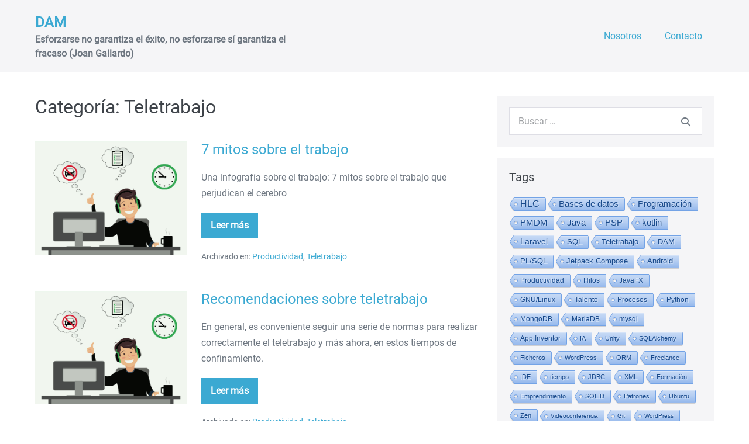

--- FILE ---
content_type: text/html; charset=UTF-8
request_url: https://dam.org.es/category/teletrabajo/page/2/
body_size: 10227
content:
<!DOCTYPE html>

<html lang="es">

<head>
	<meta charset="UTF-8">
	<meta name="viewport" content="width=device-width, initial-scale=1">
	<link rel="profile" href="http://gmpg.org/xfn/11">
	<title>Teletrabajo &#8211; Página 2 &#8211; DAM</title>
<meta name='robots' content='max-image-preview:large' />
<link rel="alternate" type="application/rss+xml" title="DAM &raquo; Feed" href="https://dam.org.es/feed/" />
<link rel="alternate" type="application/rss+xml" title="DAM &raquo; Feed de los comentarios" href="https://dam.org.es/comments/feed/" />
<link rel="alternate" type="application/rss+xml" title="DAM &raquo; Categoría Teletrabajo del feed" href="https://dam.org.es/category/teletrabajo/feed/" />
		<style class="wpbf-google-fonts">@font-face{font-family:'Roboto';font-style:normal;font-weight:400;font-display:swap;src:url(https://dam.org.es/wp-content/fonts/roboto/KFOmCnqEu92Fr1Mu72xKOzY.woff2) format('woff2');unicode-range:U+0460-052F,U+1C80-1C88,U+20B4,U+2DE0-2DFF,U+A640-A69F,U+FE2E-FE2F;}@font-face{font-family:'Roboto';font-style:normal;font-weight:400;font-display:swap;src:url(https://dam.org.es/wp-content/fonts/roboto/KFOmCnqEu92Fr1Mu5mxKOzY.woff2) format('woff2');unicode-range:U+0301,U+0400-045F,U+0490-0491,U+04B0-04B1,U+2116;}@font-face{font-family:'Roboto';font-style:normal;font-weight:400;font-display:swap;src:url(https://dam.org.es/wp-content/fonts/roboto/KFOmCnqEu92Fr1Mu7mxKOzY.woff2) format('woff2');unicode-range:U+1F00-1FFF;}@font-face{font-family:'Roboto';font-style:normal;font-weight:400;font-display:swap;src:url(https://dam.org.es/wp-content/fonts/roboto/KFOmCnqEu92Fr1Mu4WxKOzY.woff2) format('woff2');unicode-range:U+0370-0377,U+037A-037F,U+0384-038A,U+038C,U+038E-03A1,U+03A3-03FF;}@font-face{font-family:'Roboto';font-style:normal;font-weight:400;font-display:swap;src:url(https://dam.org.es/wp-content/fonts/roboto/KFOmCnqEu92Fr1Mu7WxKOzY.woff2) format('woff2');unicode-range:U+0102-0103,U+0110-0111,U+0128-0129,U+0168-0169,U+01A0-01A1,U+01AF-01B0,U+0300-0301,U+0303-0304,U+0308-0309,U+0323,U+0329,U+1EA0-1EF9,U+20AB;}@font-face{font-family:'Roboto';font-style:normal;font-weight:400;font-display:swap;src:url(https://dam.org.es/wp-content/fonts/roboto/KFOmCnqEu92Fr1Mu7GxKOzY.woff2) format('woff2');unicode-range:U+0100-02AF,U+0304,U+0308,U+0329,U+1E00-1E9F,U+1EF2-1EFF,U+2020,U+20A0-20AB,U+20AD-20C0,U+2113,U+2C60-2C7F,U+A720-A7FF;}@font-face{font-family:'Roboto';font-style:normal;font-weight:400;font-display:swap;src:url(https://dam.org.es/wp-content/fonts/roboto/KFOmCnqEu92Fr1Mu4mxK.woff2) format('woff2');unicode-range:U+0000-00FF,U+0131,U+0152-0153,U+02BB-02BC,U+02C6,U+02DA,U+02DC,U+0304,U+0308,U+0329,U+2000-206F,U+2074,U+20AC,U+2122,U+2191,U+2193,U+2212,U+2215,U+FEFF,U+FFFD;}</style>
		<style id='wp-img-auto-sizes-contain-inline-css'>
img:is([sizes=auto i],[sizes^="auto," i]){contain-intrinsic-size:3000px 1500px}
/*# sourceURL=wp-img-auto-sizes-contain-inline-css */
</style>
<style id='wp-emoji-styles-inline-css'>

	img.wp-smiley, img.emoji {
		display: inline !important;
		border: none !important;
		box-shadow: none !important;
		height: 1em !important;
		width: 1em !important;
		margin: 0 0.07em !important;
		vertical-align: -0.1em !important;
		background: none !important;
		padding: 0 !important;
	}
/*# sourceURL=wp-emoji-styles-inline-css */
</style>
<link rel='stylesheet' id='contact-form-7-css' href='https://dam.org.es/wp-content/plugins/contact-form-7/includes/css/styles.css?ver=6.1.4' media='all' />
<link rel='stylesheet' id='cool-tag-cloud-css' href='https://dam.org.es/wp-content/plugins/cool-tag-cloud/inc/cool-tag-cloud.css?ver=2.25' media='all' />
<link rel='stylesheet' id='dscf7-math-captcha-style-css' href='https://dam.org.es/wp-content/plugins/ds-cf7-math-captcha/assets/css/style.css?ver=1.0.0' media='' />
<link rel='stylesheet' id='wpbf-icon-font-css' href='https://dam.org.es/wp-content/themes/page-builder-framework/css/min/iconfont-min.css?ver=2.11.8' media='all' />
<link rel='stylesheet' id='wpbf-style-css' href='https://dam.org.es/wp-content/themes/page-builder-framework/css/min/style-min.css?ver=2.11.8' media='all' />
<style id='wpbf-style-inline-css'>
body,button,input,optgroup,select,textarea,h1,h2,h3,h4,h5,h6{font-family:Roboto;font-weight:400;font-style:normal;}.wpbf-archive-content .wpbf-post{text-align:left;}@media (min-width:1025px){.wpbf-archive-content .wpbf-blog-layout-beside .wpbf-large-2-5{width:36%;}.wpbf-archive-content .wpbf-blog-layout-beside .wpbf-large-3-5{width:64%;}}.wpbf-archive-content .wpbf-blog-layout-beside .wpbf-grid{flex-direction:row;}.wpbf-navigation .wpbf-1-4{width:40%;}.wpbf-navigation .wpbf-3-4{width:60%;}.wpbf-logo a:hover,.wpbf-mobile-logo a:hover{color:#3f47e0;}.wpbf-logo a,.wpbf-mobile-logo a{font-size:24px;}
/*# sourceURL=wpbf-style-inline-css */
</style>
<link rel='stylesheet' id='wpbf-responsive-css' href='https://dam.org.es/wp-content/themes/page-builder-framework/css/min/responsive-min.css?ver=2.11.8' media='all' />
<link rel='stylesheet' id='enlighterjs-css' href='https://dam.org.es/wp-content/plugins/enlighter/cache/enlighterjs.min.css?ver=G9yfCNK88AySkDa' media='all' />
<script src="https://dam.org.es/wp-includes/js/jquery/jquery.min.js?ver=3.7.1" id="jquery-core-js"></script>
<script src="https://dam.org.es/wp-includes/js/jquery/jquery-migrate.min.js?ver=3.4.1" id="jquery-migrate-js"></script>
<link rel="https://api.w.org/" href="https://dam.org.es/wp-json/" /><link rel="alternate" title="JSON" type="application/json" href="https://dam.org.es/wp-json/wp/v2/categories/20" /><link rel="EditURI" type="application/rsd+xml" title="RSD" href="https://dam.org.es/xmlrpc.php?rsd" />
<meta name="generator" content="WordPress 6.9" />
<meta name="generator" content="Elementor 3.33.4; features: additional_custom_breakpoints; settings: css_print_method-external, google_font-enabled, font_display-auto">
			<style>
				.e-con.e-parent:nth-of-type(n+4):not(.e-lazyloaded):not(.e-no-lazyload),
				.e-con.e-parent:nth-of-type(n+4):not(.e-lazyloaded):not(.e-no-lazyload) * {
					background-image: none !important;
				}
				@media screen and (max-height: 1024px) {
					.e-con.e-parent:nth-of-type(n+3):not(.e-lazyloaded):not(.e-no-lazyload),
					.e-con.e-parent:nth-of-type(n+3):not(.e-lazyloaded):not(.e-no-lazyload) * {
						background-image: none !important;
					}
				}
				@media screen and (max-height: 640px) {
					.e-con.e-parent:nth-of-type(n+2):not(.e-lazyloaded):not(.e-no-lazyload),
					.e-con.e-parent:nth-of-type(n+2):not(.e-lazyloaded):not(.e-no-lazyload) * {
						background-image: none !important;
					}
				}
			</style>
			<link rel="icon" href="https://dam.org.es/wp-content/uploads/2020/09/cropped-pmdm-32x32.jpg" sizes="32x32" />
<link rel="icon" href="https://dam.org.es/wp-content/uploads/2020/09/cropped-pmdm-192x192.jpg" sizes="192x192" />
<link rel="apple-touch-icon" href="https://dam.org.es/wp-content/uploads/2020/09/cropped-pmdm-180x180.jpg" />
<meta name="msapplication-TileImage" content="https://dam.org.es/wp-content/uploads/2020/09/cropped-pmdm-270x270.jpg" />
</head>

<body class="archive paged category category-teletrabajo category-20 paged-2 category-paged-2 wp-theme-page-builder-framework eio-default wpbf wpbf-sidebar-right elementor-default elementor-kit-1226" itemscope="itemscope" itemtype="https://schema.org/Blog">

	<a class="screen-reader-text skip-link" href="#content" title="Saltar al contenido">Saltar al contenido</a>

	
	
	<div id="container" class="hfeed wpbf-page">

		
		
<header id="header" class="wpbf-page-header" itemscope="itemscope" itemtype="https://schema.org/WPHeader">

	
	
	<div class="wpbf-navigation" data-sub-menu-animation-duration="250">

		
		
<div class="wpbf-container wpbf-container-center wpbf-visible-large wpbf-nav-wrapper wpbf-menu-right">

	<div class="wpbf-grid wpbf-grid-collapse">

		<div class="wpbf-1-4 wpbf-logo-container">

			<div class="wpbf-logo" itemscope="itemscope" itemtype="https://schema.org/Organization"><span class="site-title" itemprop="name"><a href="https://dam.org.es" rel="home" itemprop="url">DAM</a></span><p class="site-description wpbf-tagline" itemprop="description">Esforzarse no garantiza el éxito, no esforzarse sí garantiza el fracaso (Joan Gallardo)</p></div>
		</div>

		<div class="wpbf-3-4 wpbf-menu-container">

			
			<nav id="navigation" class="wpbf-clearfix" itemscope="itemscope" itemtype="https://schema.org/SiteNavigationElement" aria-label="Navegación del sitio">

				
				<ul id="menu-menu" class="wpbf-menu wpbf-sub-menu wpbf-sub-menu-align-left wpbf-sub-menu-animation-fade wpbf-menu-effect-none wpbf-menu-animation-fade wpbf-menu-align-center"><li id="menu-item-16" class="menu-item menu-item-type-post_type menu-item-object-page menu-item-16"><a href="https://dam.org.es/nosotros/">Nosotros</a></li>
<li id="menu-item-17" class="menu-item menu-item-type-post_type menu-item-object-page menu-item-17"><a href="https://dam.org.es/contacto/">Contacto</a></li>
</ul>
				
			</nav>

			
		</div>

	</div>

</div>

		
<div class="wpbf-mobile-menu-hamburger wpbf-hidden-large">

	<div class="wpbf-mobile-nav-wrapper wpbf-container wpbf-container-center">

		<div class="wpbf-mobile-logo-container wpbf-2-3">

			<div class="wpbf-mobile-logo" itemscope="itemscope" itemtype="https://schema.org/Organization"><span class="site-title" itemprop="name"><a href="https://dam.org.es" rel="home" itemprop="url">DAM</a></span><p class="site-description wpbf-tagline" itemprop="description">Esforzarse no garantiza el éxito, no esforzarse sí garantiza el fracaso (Joan Gallardo)</p></div>
		</div>

		<div class="wpbf-menu-toggle-container wpbf-1-3">

			
			
				<button id="wpbf-mobile-menu-toggle" class="wpbf-mobile-nav-item wpbf-mobile-menu-toggle wpbff wpbff-hamburger" aria-label="Navegación móvil" aria-controls="navigation" aria-expanded="false" aria-haspopup="true">
					<span class="screen-reader-text">Alternar menú</span>
				</button>

			

			
		</div>

	</div>

	<div class="wpbf-mobile-menu-container">

		
		<nav id="mobile-navigation" itemscope="itemscope" itemtype="https://schema.org/SiteNavigationElement" aria-labelledby="wpbf-mobile-menu-toggle">

			
			
			
		</nav>

		
	</div>

</div>

		
	</div>

	
</header>

		
<div id="content">

	
	<div id="inner-content" class="wpbf-container wpbf-container-center wpbf-padding-medium">
		
		<div class="wpbf-grid wpbf-main-grid wpbf-grid-medium">

			
			<main id="main" class="wpbf-main wpbf-medium-2-3 wpbf-archive-content wpbf-post-archive wpbf-category-content">

				
				
					<h1 class="page-title">Categoría: <span>Teletrabajo</span></h1>
					
					
						
<article id="post-748" class="wpbf-blog-layout-beside wpbf-post-style-plain post-748 post type-post status-publish format-standard has-post-thumbnail hentry category-productividad category-teletrabajo wpbf-post" itemscope="itemscope" itemtype="https://schema.org/CreativeWork">

	
	<div class="wpbf-grid wpbf-grid-medium">

		<header class="article-header wpbf-large-2-5">

			
<div class="wpbf-post-image-wrapper">
	<a class="wpbf-post-image-link" href="https://dam.org.es/7-mitos-sobre-el-trabajo/">
		<span class="screen-reader-text">7 mitos sobre el trabajo</span>
		<img fetchpriority="high" width="580" height="435" src="https://dam.org.es/wp-content/uploads/2020/03/teletrabajo.jpg" class="wpbf-post-image wp-post-image" alt="" itemprop="image" decoding="async" srcset="https://dam.org.es/wp-content/uploads/2020/03/teletrabajo.jpg 580w, https://dam.org.es/wp-content/uploads/2020/03/teletrabajo-300x225.jpg 300w" sizes="(max-width: 580px) 100vw, 580px" />	</a>
</div>

		</header>

		<div class="wpbf-large-3-5">

	
		<section class="article-content">

			
<h3 class="entry-title" itemprop="headline">
	<a href="https://dam.org.es/7-mitos-sobre-el-trabajo/" rel="bookmark" title="7 mitos sobre el trabajo">7 mitos sobre el trabajo</a>
</h3>

			<div class="entry-summary" itemprop="text">

				<p>Una infografía sobre el trabajo: 7 mitos sobre el trabajo que perjudican el cerebro</p>

				
			</div>

		</section>

		
		<footer class="article-footer">

			<a href="https://dam.org.es/7-mitos-sobre-el-trabajo/" class="wpbf-read-more wpbf-button wpbf-button-primary">Leer más<span class="screen-reader-text">7 mitos sobre el trabajo</span></a><p class="footer-categories"><span class="categories-title">Archivado en:</span> <a href="https://dam.org.es/category/productividad/" rel="category tag">Productividad</a>, <a href="https://dam.org.es/category/teletrabajo/" rel="category tag">Teletrabajo</a></p>
		</footer>

		
	
		</div>

	</div>

	
</article>

				
						
<article id="post-727" class="wpbf-blog-layout-beside wpbf-post-style-plain post-727 post type-post status-publish format-standard has-post-thumbnail hentry category-productividad category-teletrabajo wpbf-post" itemscope="itemscope" itemtype="https://schema.org/CreativeWork">

	
	<div class="wpbf-grid wpbf-grid-medium">

		<header class="article-header wpbf-large-2-5">

			
<div class="wpbf-post-image-wrapper">
	<a class="wpbf-post-image-link" href="https://dam.org.es/recomendaciones-sobre-teletrabajo/">
		<span class="screen-reader-text">Recomendaciones sobre teletrabajo</span>
		<img width="580" height="435" src="https://dam.org.es/wp-content/uploads/2020/03/teletrabajo.jpg" class="wpbf-post-image wp-post-image" alt="" itemprop="image" decoding="async" srcset="https://dam.org.es/wp-content/uploads/2020/03/teletrabajo.jpg 580w, https://dam.org.es/wp-content/uploads/2020/03/teletrabajo-300x225.jpg 300w" sizes="(max-width: 580px) 100vw, 580px" />	</a>
</div>

		</header>

		<div class="wpbf-large-3-5">

	
		<section class="article-content">

			
<h3 class="entry-title" itemprop="headline">
	<a href="https://dam.org.es/recomendaciones-sobre-teletrabajo/" rel="bookmark" title="Recomendaciones sobre teletrabajo">Recomendaciones sobre teletrabajo</a>
</h3>

			<div class="entry-summary" itemprop="text">

				<p>En general, es conveniente seguir una serie de normas para realizar correctamente el teletrabajo y más ahora, en estos tiempos de confinamiento.</p>

				
			</div>

		</section>

		
		<footer class="article-footer">

			<a href="https://dam.org.es/recomendaciones-sobre-teletrabajo/" class="wpbf-read-more wpbf-button wpbf-button-primary">Leer más<span class="screen-reader-text">Recomendaciones sobre teletrabajo</span></a><p class="footer-categories"><span class="categories-title">Archivado en:</span> <a href="https://dam.org.es/category/productividad/" rel="category tag">Productividad</a>, <a href="https://dam.org.es/category/teletrabajo/" rel="category tag">Teletrabajo</a></p>
		</footer>

		
	
		</div>

	</div>

	
</article>

				
					
				
				
	<nav class="navigation pagination" aria-label="Paginación de entradas">
		<h2 class="screen-reader-text">Paginación de entradas</h2>
		<div class="nav-links"><a class="prev page-numbers" href="https://dam.org.es/category/teletrabajo/">&larr; Anterior</a>
<a class="page-numbers" href="https://dam.org.es/category/teletrabajo/">1</a>
<span aria-current="page" class="page-numbers current">2</span></div>
	</nav>
				
			</main>

			
<div class="wpbf-medium-1-3 wpbf-sidebar-wrapper">

	
	<aside id="sidebar" class="wpbf-sidebar" itemscope="itemscope" itemtype="https://schema.org/WPSideBar">

	
	<div id="search-3" class="widget widget_search">
<form role="search" method="get" class="searchform" action="https://dam.org.es/">

	<label>

		<span class="screen-reader-text">Buscar:</span>
		<input type="search" id="searchform-1" name="s" value="" placeholder="Buscar &hellip;" title="Presiona intro para buscar" />

		
			<button value="Buscar" class="wpbff wpbff-search"></button>

		
	</label>

</form>
</div><div id="cool_tag_cloud-4" class="widget widget_cool_tag_cloud"><h4 class="wpbf-widgettitle">Tags</h4><div class="cool-tag-cloud"><div class="animation"><div class="ctcblue"><div class="ctcleft"><div class="arial" style="text-transform:none!important;"><a href="https://dam.org.es/category/hlc/" class="tag-cloud-link tag-link-36 tag-link-position-1" style="font-size: 16px;" aria-label="HLC (105 elementos)">HLC</a><a href="https://dam.org.es/category/bd/" class="tag-cloud-link tag-link-3 tag-link-position-2" style="font-size: 15.375722543353px;" aria-label="Bases de datos (69 elementos)">Bases de datos</a><a href="https://dam.org.es/category/prog/" class="tag-cloud-link tag-link-2 tag-link-position-3" style="font-size: 15.341040462428px;" aria-label="Programación (68 elementos)">Programación</a><a href="https://dam.org.es/category/pmdm/" class="tag-cloud-link tag-link-41 tag-link-position-4" style="font-size: 15.271676300578px;" aria-label="PMDM (65 elementos)">PMDM</a><a href="https://dam.org.es/tag/java/" class="tag-cloud-link tag-link-4 tag-link-position-5" style="font-size: 15.167630057803px;" aria-label="Java (61 elementos)">Java</a><a href="https://dam.org.es/category/psp/" class="tag-cloud-link tag-link-39 tag-link-position-6" style="font-size: 14.78612716763px;" aria-label="PSP (47 elementos)">PSP</a><a href="https://dam.org.es/tag/kotlin/" class="tag-cloud-link tag-link-44 tag-link-position-7" style="font-size: 14.508670520231px;" aria-label="kotlin (39 elementos)">kotlin</a><a href="https://dam.org.es/tag/laravel/" class="tag-cloud-link tag-link-49 tag-link-position-8" style="font-size: 14.439306358382px;" aria-label="Laravel (37 elementos)">Laravel</a><a href="https://dam.org.es/tag/sql/" class="tag-cloud-link tag-link-8 tag-link-position-9" style="font-size: 12.947976878613px;" aria-label="SQL (13 elementos)">SQL</a><a href="https://dam.org.es/category/teletrabajo/" class="tag-cloud-link tag-link-20 tag-link-position-10" style="font-size: 12.809248554913px;" aria-label="Teletrabajo (12 elementos)">Teletrabajo</a><a href="https://dam.org.es/category/dam/" class="tag-cloud-link tag-link-1 tag-link-position-11" style="font-size: 12.809248554913px;" aria-label="DAM (12 elementos)">DAM</a><a href="https://dam.org.es/tag/pl-sql/" class="tag-cloud-link tag-link-21 tag-link-position-12" style="font-size: 12.809248554913px;" aria-label="PL/SQL (12 elementos)">PL/SQL</a><a href="https://dam.org.es/tag/jetpack-compose/" class="tag-cloud-link tag-link-60 tag-link-position-13" style="font-size: 12.705202312139px;" aria-label="Jetpack Compose (11 elementos)">Jetpack Compose</a><a href="https://dam.org.es/tag/android/" class="tag-cloud-link tag-link-37 tag-link-position-14" style="font-size: 12.566473988439px;" aria-label="Android (10 elementos)">Android</a><a href="https://dam.org.es/category/productividad/" class="tag-cloud-link tag-link-12 tag-link-position-15" style="font-size: 12.42774566474px;" aria-label="Productividad (9 elementos)">Productividad</a><a href="https://dam.org.es/tag/hilos/" class="tag-cloud-link tag-link-46 tag-link-position-16" style="font-size: 12.42774566474px;" aria-label="Hilos (9 elementos)">Hilos</a><a href="https://dam.org.es/tag/javafx/" class="tag-cloud-link tag-link-29 tag-link-position-17" style="font-size: 12.42774566474px;" aria-label="JavaFX (9 elementos)">JavaFX</a><a href="https://dam.org.es/category/gnu-linux/" class="tag-cloud-link tag-link-11 tag-link-position-18" style="font-size: 12.42774566474px;" aria-label="GNU/Linux (9 elementos)">GNU/Linux</a><a href="https://dam.org.es/category/talento/" class="tag-cloud-link tag-link-18 tag-link-position-19" style="font-size: 12.254335260116px;" aria-label="Talento (8 elementos)">Talento</a><a href="https://dam.org.es/tag/procesos/" class="tag-cloud-link tag-link-40 tag-link-position-20" style="font-size: 12.080924855491px;" aria-label="Procesos (7 elementos)">Procesos</a><a href="https://dam.org.es/tag/python/" class="tag-cloud-link tag-link-5 tag-link-position-21" style="font-size: 12.080924855491px;" aria-label="Python (7 elementos)">Python</a><a href="https://dam.org.es/tag/mongodb/" class="tag-cloud-link tag-link-62 tag-link-position-22" style="font-size: 11.907514450867px;" aria-label="MongoDB (6 elementos)">MongoDB</a><a href="https://dam.org.es/tag/mariadb/" class="tag-cloud-link tag-link-16 tag-link-position-23" style="font-size: 11.664739884393px;" aria-label="MariaDB (5 elementos)">MariaDB</a><a href="https://dam.org.es/tag/mysql/" class="tag-cloud-link tag-link-17 tag-link-position-24" style="font-size: 11.664739884393px;" aria-label="mysql (5 elementos)">mysql</a><a href="https://dam.org.es/tag/app-inventor/" class="tag-cloud-link tag-link-38 tag-link-position-25" style="font-size: 11.664739884393px;" aria-label="App Inventor (5 elementos)">App Inventor</a><a href="https://dam.org.es/tag/ia/" class="tag-cloud-link tag-link-63 tag-link-position-26" style="font-size: 11.387283236994px;" aria-label="IA (4 elementos)">IA</a><a href="https://dam.org.es/tag/unity/" class="tag-cloud-link tag-link-53 tag-link-position-27" style="font-size: 11.387283236994px;" aria-label="Unity (4 elementos)">Unity</a><a href="https://dam.org.es/tag/sqlalchemy/" class="tag-cloud-link tag-link-23 tag-link-position-28" style="font-size: 11.040462427746px;" aria-label="SQLAlchemy (3 elementos)">SQLAlchemy</a><a href="https://dam.org.es/tag/ficheros/" class="tag-cloud-link tag-link-25 tag-link-position-29" style="font-size: 11.040462427746px;" aria-label="Ficheros (3 elementos)">Ficheros</a><a href="https://dam.org.es/tag/wordpress/" class="tag-cloud-link tag-link-32 tag-link-position-30" style="font-size: 11.040462427746px;" aria-label="WordPress (3 elementos)">WordPress</a><a href="https://dam.org.es/tag/orm/" class="tag-cloud-link tag-link-33 tag-link-position-31" style="font-size: 11.040462427746px;" aria-label="ORM (3 elementos)">ORM</a><a href="https://dam.org.es/tag/freelance/" class="tag-cloud-link tag-link-34 tag-link-position-32" style="font-size: 11.040462427746px;" aria-label="Freelance (3 elementos)">Freelance</a><a href="https://dam.org.es/tag/ide/" class="tag-cloud-link tag-link-27 tag-link-position-33" style="font-size: 11.040462427746px;" aria-label="IDE (3 elementos)">IDE</a><a href="https://dam.org.es/tag/tiempo/" class="tag-cloud-link tag-link-35 tag-link-position-34" style="font-size: 10.624277456647px;" aria-label="tiempo (2 elementos)">tiempo</a><a href="https://dam.org.es/tag/jdbc/" class="tag-cloud-link tag-link-30 tag-link-position-35" style="font-size: 10.624277456647px;" aria-label="JDBC (2 elementos)">JDBC</a><a href="https://dam.org.es/tag/xml/" class="tag-cloud-link tag-link-24 tag-link-position-36" style="font-size: 10.624277456647px;" aria-label="XML (2 elementos)">XML</a><a href="https://dam.org.es/category/formacion/" class="tag-cloud-link tag-link-51 tag-link-position-37" style="font-size: 10.624277456647px;" aria-label="Formación (2 elementos)">Formación</a><a href="https://dam.org.es/category/emprendimiento/" class="tag-cloud-link tag-link-58 tag-link-position-38" style="font-size: 10.624277456647px;" aria-label="Emprendimiento (2 elementos)">Emprendimiento</a><a href="https://dam.org.es/tag/solid/" class="tag-cloud-link tag-link-56 tag-link-position-39" style="font-size: 10.624277456647px;" aria-label="SOLID (2 elementos)">SOLID</a><a href="https://dam.org.es/tag/patrones/" class="tag-cloud-link tag-link-55 tag-link-position-40" style="font-size: 10.624277456647px;" aria-label="Patrones (2 elementos)">Patrones</a><a href="https://dam.org.es/tag/ubuntu/" class="tag-cloud-link tag-link-15 tag-link-position-41" style="font-size: 10.624277456647px;" aria-label="Ubuntu (2 elementos)">Ubuntu</a><a href="https://dam.org.es/tag/zen/" class="tag-cloud-link tag-link-48 tag-link-position-42" style="font-size: 10.624277456647px;" aria-label="Zen (2 elementos)">Zen</a><a href="https://dam.org.es/tag/videoconferencia/" class="tag-cloud-link tag-link-28 tag-link-position-43" style="font-size: 10px;" aria-label="Videoconferencia (1 elemento)">Videoconferencia</a><a href="https://dam.org.es/tag/git/" class="tag-cloud-link tag-link-43 tag-link-position-44" style="font-size: 10px;" aria-label="Git (1 elemento)">Git</a><a href="https://dam.org.es/category/wordpress/" class="tag-cloud-link tag-link-31 tag-link-position-45" style="font-size: 10px;" aria-label="WordPress (1 elemento)">WordPress</a><a href="https://dam.org.es/tag/dia/" class="tag-cloud-link tag-link-14 tag-link-position-46" style="font-size: 10px;" aria-label="Dia (1 elemento)">Dia</a><a href="https://dam.org.es/tag/lara/" class="tag-cloud-link tag-link-65 tag-link-position-47" style="font-size: 10px;" aria-label="Lara (1 elemento)">Lara</a><a href="https://dam.org.es/tag/devops/" class="tag-cloud-link tag-link-52 tag-link-position-48" style="font-size: 10px;" aria-label="DevOps (1 elemento)">DevOps</a><a href="https://dam.org.es/category/empleo/" class="tag-cloud-link tag-link-59 tag-link-position-49" style="font-size: 10px;" aria-label="Empleo (1 elemento)">Empleo</a><a href="https://dam.org.es/tag/windows/" class="tag-cloud-link tag-link-13 tag-link-position-50" style="font-size: 10px;" aria-label="Windows (1 elemento)">Windows</a><a href="https://dam.org.es/tag/proxy/" class="tag-cloud-link tag-link-54 tag-link-position-51" style="font-size: 10px;" aria-label="Proxy (1 elemento)">Proxy</a><a href="https://dam.org.es/category/ia/" class="tag-cloud-link tag-link-64 tag-link-position-52" style="font-size: 10px;" aria-label="IA (1 elemento)">IA</a><a href="https://dam.org.es/tag/kmp/" class="tag-cloud-link tag-link-61 tag-link-position-53" style="font-size: 10px;" aria-label="kmp (1 elemento)">kmp</a><a href="https://dam.org.es/tag/oracle/" class="tag-cloud-link tag-link-9 tag-link-position-54" style="font-size: 10px;" aria-label="Oracle (1 elemento)">Oracle</a></div></div></div></div></div></div><div id="media_image-3" class="widget widget_media_image"><a href="https://educacionadistancia.juntadeandalucia.es/formacionprofesional/login/index.php"><img width="300" height="201" src="https://dam.org.es/wp-content/uploads/2019/10/logoeducaciondistancia-300x201.jpg" class="image wp-image-146  attachment-medium size-medium" alt="" style="max-width: 100%; height: auto;" decoding="async" srcset="https://dam.org.es/wp-content/uploads/2019/10/logoeducaciondistancia-300x201.jpg 300w, https://dam.org.es/wp-content/uploads/2019/10/logoeducaciondistancia.jpg 314w" sizes="(max-width: 300px) 100vw, 300px" /></a></div>
	
	</aside>

	
</div>

		</div>

		
	</div>
		
</div>


<footer id="footer" class="wpbf-page-footer" itemscope="itemscope" itemtype="https://schema.org/WPFooter">

	
	<div class="wpbf-inner-footer wpbf-container wpbf-container-center wpbf-footer-two-columns">

		<div class="wpbf-inner-footer-left">

			© 2020 - DAM | Licencia Reconocimiento-CompartirIgual 3.0 (CC BY-SA)
		</div>

		
		<div class="wpbf-inner-footer-right">

			Powered by <a rel="nofollow" href="https://wp-pagebuilderframework.com/">Page Builder Framework</a>
		</div>

		
	</div>

	
</footer>

	</div>


<script type="speculationrules">
{"prefetch":[{"source":"document","where":{"and":[{"href_matches":"/*"},{"not":{"href_matches":["/wp-*.php","/wp-admin/*","/wp-content/uploads/*","/wp-content/*","/wp-content/plugins/*","/wp-content/themes/page-builder-framework/*","/*\\?(.+)"]}},{"not":{"selector_matches":"a[rel~=\"nofollow\"]"}},{"not":{"selector_matches":".no-prefetch, .no-prefetch a"}}]},"eagerness":"conservative"}]}
</script>
    <script>
        function coolTagCloudToggle( element ) {
            var parent = element.closest('.cool-tag-cloud');
            parent.querySelector('.cool-tag-cloud-inner').classList.toggle('cool-tag-cloud-active');
            parent.querySelector( '.cool-tag-cloud-load-more').classList.toggle('cool-tag-cloud-active');
        }
    </script>
    			<script>
				const lazyloadRunObserver = () => {
					const lazyloadBackgrounds = document.querySelectorAll( `.e-con.e-parent:not(.e-lazyloaded)` );
					const lazyloadBackgroundObserver = new IntersectionObserver( ( entries ) => {
						entries.forEach( ( entry ) => {
							if ( entry.isIntersecting ) {
								let lazyloadBackground = entry.target;
								if( lazyloadBackground ) {
									lazyloadBackground.classList.add( 'e-lazyloaded' );
								}
								lazyloadBackgroundObserver.unobserve( entry.target );
							}
						});
					}, { rootMargin: '200px 0px 200px 0px' } );
					lazyloadBackgrounds.forEach( ( lazyloadBackground ) => {
						lazyloadBackgroundObserver.observe( lazyloadBackground );
					} );
				};
				const events = [
					'DOMContentLoaded',
					'elementor/lazyload/observe',
				];
				events.forEach( ( event ) => {
					document.addEventListener( event, lazyloadRunObserver );
				} );
			</script>
			<script src="https://dam.org.es/wp-includes/js/dist/hooks.min.js?ver=dd5603f07f9220ed27f1" id="wp-hooks-js"></script>
<script src="https://dam.org.es/wp-includes/js/dist/i18n.min.js?ver=c26c3dc7bed366793375" id="wp-i18n-js"></script>
<script id="wp-i18n-js-after">
wp.i18n.setLocaleData( { 'text direction\u0004ltr': [ 'ltr' ] } );
//# sourceURL=wp-i18n-js-after
</script>
<script src="https://dam.org.es/wp-content/plugins/contact-form-7/includes/swv/js/index.js?ver=6.1.4" id="swv-js"></script>
<script id="contact-form-7-js-translations">
( function( domain, translations ) {
	var localeData = translations.locale_data[ domain ] || translations.locale_data.messages;
	localeData[""].domain = domain;
	wp.i18n.setLocaleData( localeData, domain );
} )( "contact-form-7", {"translation-revision-date":"2025-12-01 15:45:40+0000","generator":"GlotPress\/4.0.3","domain":"messages","locale_data":{"messages":{"":{"domain":"messages","plural-forms":"nplurals=2; plural=n != 1;","lang":"es"},"This contact form is placed in the wrong place.":["Este formulario de contacto est\u00e1 situado en el lugar incorrecto."],"Error:":["Error:"]}},"comment":{"reference":"includes\/js\/index.js"}} );
//# sourceURL=contact-form-7-js-translations
</script>
<script id="contact-form-7-js-before">
var wpcf7 = {
    "api": {
        "root": "https:\/\/dam.org.es\/wp-json\/",
        "namespace": "contact-form-7\/v1"
    },
    "cached": 1
};
//# sourceURL=contact-form-7-js-before
</script>
<script src="https://dam.org.es/wp-content/plugins/contact-form-7/includes/js/index.js?ver=6.1.4" id="contact-form-7-js"></script>
<script id="dscf7_refresh_script-js-extra">
var ajax_object = {"ajax_url":"https://dam.org.es/wp-admin/admin-ajax.php","nonce":"4e39d0025f"};
//# sourceURL=dscf7_refresh_script-js-extra
</script>
<script src="https://dam.org.es/wp-content/plugins/ds-cf7-math-captcha/assets/js/script-min.js?ver=1.2.0" id="dscf7_refresh_script-js"></script>
<script id="wpbf-site-js-before">
var WpbfObj = {
			ajaxurl: "https://dam.org.es/wp-admin/admin-ajax.php"
		};
//# sourceURL=wpbf-site-js-before
</script>
<script src="https://dam.org.es/wp-content/themes/page-builder-framework/js/min/site-jquery-min.js?ver=2.11.8" id="wpbf-site-js"></script>
<script src="https://dam.org.es/wp-content/plugins/enlighter/cache/enlighterjs.min.js?ver=G9yfCNK88AySkDa" id="enlighterjs-js"></script>
<script id="enlighterjs-js-after">
!function(e,n){if("undefined"!=typeof EnlighterJS){var o={"selectors":{"block":"pre.EnlighterJSRAW","inline":"code.EnlighterJSRAW"},"options":{"indent":4,"ampersandCleanup":true,"linehover":true,"rawcodeDbclick":false,"textOverflow":"break","linenumbers":false,"theme":"dracula","language":"java","retainCssClasses":false,"collapse":false,"toolbarOuter":"","toolbarTop":"{BTN_RAW}{BTN_COPY}{BTN_WINDOW}{BTN_WEBSITE}","toolbarBottom":""}};(e.EnlighterJSINIT=function(){EnlighterJS.init(o.selectors.block,o.selectors.inline,o.options)})()}else{(n&&(n.error||n.log)||function(){})("Error: EnlighterJS resources not loaded yet!")}}(window,console);
//# sourceURL=enlighterjs-js-after
</script>
<script id="wp-emoji-settings" type="application/json">
{"baseUrl":"https://s.w.org/images/core/emoji/17.0.2/72x72/","ext":".png","svgUrl":"https://s.w.org/images/core/emoji/17.0.2/svg/","svgExt":".svg","source":{"concatemoji":"https://dam.org.es/wp-includes/js/wp-emoji-release.min.js?ver=6.9"}}
</script>
<script type="module">
/*! This file is auto-generated */
const a=JSON.parse(document.getElementById("wp-emoji-settings").textContent),o=(window._wpemojiSettings=a,"wpEmojiSettingsSupports"),s=["flag","emoji"];function i(e){try{var t={supportTests:e,timestamp:(new Date).valueOf()};sessionStorage.setItem(o,JSON.stringify(t))}catch(e){}}function c(e,t,n){e.clearRect(0,0,e.canvas.width,e.canvas.height),e.fillText(t,0,0);t=new Uint32Array(e.getImageData(0,0,e.canvas.width,e.canvas.height).data);e.clearRect(0,0,e.canvas.width,e.canvas.height),e.fillText(n,0,0);const a=new Uint32Array(e.getImageData(0,0,e.canvas.width,e.canvas.height).data);return t.every((e,t)=>e===a[t])}function p(e,t){e.clearRect(0,0,e.canvas.width,e.canvas.height),e.fillText(t,0,0);var n=e.getImageData(16,16,1,1);for(let e=0;e<n.data.length;e++)if(0!==n.data[e])return!1;return!0}function u(e,t,n,a){switch(t){case"flag":return n(e,"\ud83c\udff3\ufe0f\u200d\u26a7\ufe0f","\ud83c\udff3\ufe0f\u200b\u26a7\ufe0f")?!1:!n(e,"\ud83c\udde8\ud83c\uddf6","\ud83c\udde8\u200b\ud83c\uddf6")&&!n(e,"\ud83c\udff4\udb40\udc67\udb40\udc62\udb40\udc65\udb40\udc6e\udb40\udc67\udb40\udc7f","\ud83c\udff4\u200b\udb40\udc67\u200b\udb40\udc62\u200b\udb40\udc65\u200b\udb40\udc6e\u200b\udb40\udc67\u200b\udb40\udc7f");case"emoji":return!a(e,"\ud83e\u1fac8")}return!1}function f(e,t,n,a){let r;const o=(r="undefined"!=typeof WorkerGlobalScope&&self instanceof WorkerGlobalScope?new OffscreenCanvas(300,150):document.createElement("canvas")).getContext("2d",{willReadFrequently:!0}),s=(o.textBaseline="top",o.font="600 32px Arial",{});return e.forEach(e=>{s[e]=t(o,e,n,a)}),s}function r(e){var t=document.createElement("script");t.src=e,t.defer=!0,document.head.appendChild(t)}a.supports={everything:!0,everythingExceptFlag:!0},new Promise(t=>{let n=function(){try{var e=JSON.parse(sessionStorage.getItem(o));if("object"==typeof e&&"number"==typeof e.timestamp&&(new Date).valueOf()<e.timestamp+604800&&"object"==typeof e.supportTests)return e.supportTests}catch(e){}return null}();if(!n){if("undefined"!=typeof Worker&&"undefined"!=typeof OffscreenCanvas&&"undefined"!=typeof URL&&URL.createObjectURL&&"undefined"!=typeof Blob)try{var e="postMessage("+f.toString()+"("+[JSON.stringify(s),u.toString(),c.toString(),p.toString()].join(",")+"));",a=new Blob([e],{type:"text/javascript"});const r=new Worker(URL.createObjectURL(a),{name:"wpTestEmojiSupports"});return void(r.onmessage=e=>{i(n=e.data),r.terminate(),t(n)})}catch(e){}i(n=f(s,u,c,p))}t(n)}).then(e=>{for(const n in e)a.supports[n]=e[n],a.supports.everything=a.supports.everything&&a.supports[n],"flag"!==n&&(a.supports.everythingExceptFlag=a.supports.everythingExceptFlag&&a.supports[n]);var t;a.supports.everythingExceptFlag=a.supports.everythingExceptFlag&&!a.supports.flag,a.supports.everything||((t=a.source||{}).concatemoji?r(t.concatemoji):t.wpemoji&&t.twemoji&&(r(t.twemoji),r(t.wpemoji)))});
//# sourceURL=https://dam.org.es/wp-includes/js/wp-emoji-loader.min.js
</script>

</body>

</html>

<!--
Performance optimized by W3 Total Cache. Learn more: https://www.boldgrid.com/w3-total-cache/?utm_source=w3tc&utm_medium=footer_comment&utm_campaign=free_plugin


Served from: dam.org.es @ 2026-01-28 06:33:43 by W3 Total Cache
-->